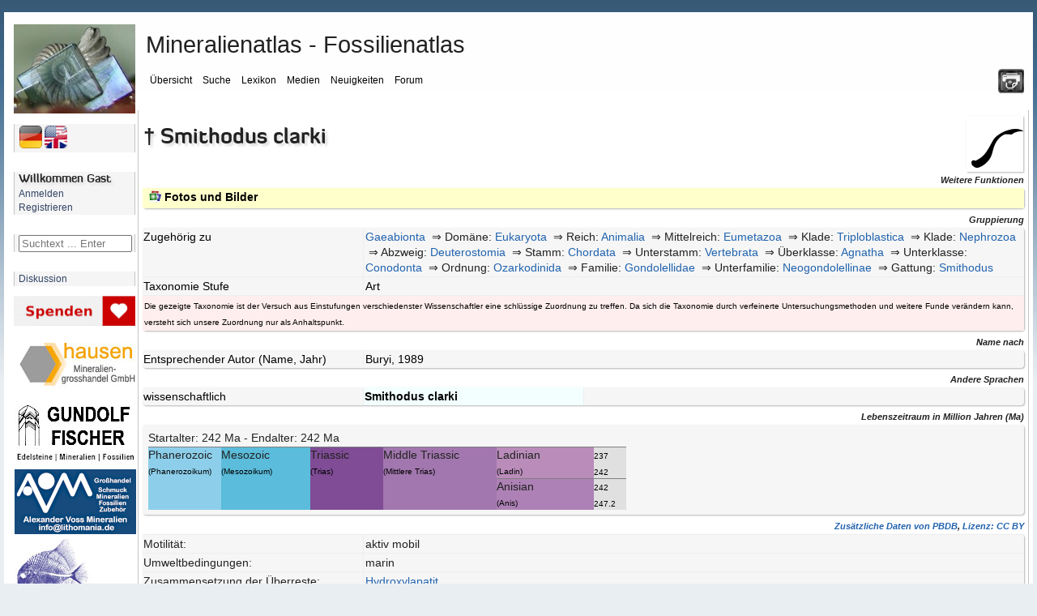

--- FILE ---
content_type: text/html; charset=utf-8
request_url: https://www.mineralienatlas.de/ajax/getfossiltaxtree.php?fos=234657
body_size: 409
content:
<table class="matlas"><tr style="vertical-align: top;" class="matlas"><td width="100%" colspan="2" style="background-color: #fff;" class="matlas-bn"><div class="re hun"><div class="re"><div class="a2 te">&nbsp;</div><div class="a2 inca"><b><a href="./FossilData?fossil=Gaeabionta"  >Gaeabionta</a></b> <small><i></i></small></div></div><br/><div class="re"><div class="a2 te">&nbsp;</div><div class="b2 te">&nbsp;</div><div class="b2 inca"><b><a href="./FossilData?fossil=Eukaryota"  >Eukaryota</a></b> <small><i>(Domäne)</i></small></div></div><br/><div class="re"><div class="a2 te">&nbsp;</div><div class="b2 te">&nbsp;</div><div class="c2 te">&nbsp;</div><div class="c2 inca"><b><a href="./FossilData?fossil=Animalia"  >Animalia</a></b> <small><i>(Reich)</i></small></div></div><br/><div class="re"><div class="a2 te">&nbsp;</div><div class="b2 te">&nbsp;</div><div class="c2 te">&nbsp;</div><div class="d2 te">&nbsp;</div><div class="d2 inca"><a href="./FossilData?fossil=Eumetazoa"  >Eumetazoa</a> <small><i>(Mittelreich)</i></small></div></div><br/><div class="re"><div class="a2 te">&nbsp;</div><div class="b2 te">&nbsp;</div><div class="c2 te">&nbsp;</div><div class="d2 te">&nbsp;</div><div class="e2 te">&nbsp;</div><div class="e2 inca"><a href="./FossilData?fossil=Triploblastica"  >Triploblastica</a> <small><i>(Klade)</i></small></div></div><br/><div class="re"><div class="a2 te">&nbsp;</div><div class="b2 te">&nbsp;</div><div class="c2 te">&nbsp;</div><div class="d2 te">&nbsp;</div><div class="e2 te">&nbsp;</div><div class="f2 te">&nbsp;</div><div class="f2 inca"><a href="./FossilData?fossil=Nephrozoa"  >Nephrozoa</a> <small><i>(Klade)</i></small></div></div><br/><div class="re"><div class="a2 te">&nbsp;</div><div class="b2 te">&nbsp;</div><div class="c2 te">&nbsp;</div><div class="d2 te">&nbsp;</div><div class="e2 te">&nbsp;</div><div class="f2 te">&nbsp;</div><div class="g2 te">&nbsp;</div><div class="g2 inca"><a href="./FossilData?fossil=Deuterostomia"  >Deuterostomia</a> <small><i>(Abzweig)</i></small></div></div><br/><div class="re"><div class="a2 te">&nbsp;</div><div class="b2 te">&nbsp;</div><div class="c2 te">&nbsp;</div><div class="d2 te">&nbsp;</div><div class="e2 te">&nbsp;</div><div class="f2 te">&nbsp;</div><div class="g2 te">&nbsp;</div><div class="h2 te">&nbsp;</div><div class="h2 inca"><a href="./FossilData?fossil=Chordata"  >Chordata</a> <small><i>(Stamm)</i></small></div></div><br/><div class="re"><div class="a2 te">&nbsp;</div><div class="b2 te">&nbsp;</div><div class="c2 te">&nbsp;</div><div class="d2 te">&nbsp;</div><div class="e2 te">&nbsp;</div><div class="f2 te">&nbsp;</div><div class="g2 te">&nbsp;</div><div class="h2 te">&nbsp;</div><div class="i2 te">&nbsp;</div><div class="i2 inca"><a href="./FossilData?fossil=Vertebrata"  >Vertebrata</a> <small><i>(Unterstamm)</i></small></div></div><br/><div class="re"><div class="a2 te">&nbsp;</div><div class="b2 te">&nbsp;</div><div class="c2 te">&nbsp;</div><div class="d2 te">&nbsp;</div><div class="e2 te">&nbsp;</div><div class="f2 te">&nbsp;</div><div class="g2 te">&nbsp;</div><div class="h2 te">&nbsp;</div><div class="i2 te">&nbsp;</div><div class="j2 te">&nbsp;</div><div class="j2 inca"><a href="./FossilData?fossil=Agnatha"  >Agnatha</a> <small><i>(Überklasse)</i></small></div></div><br/><div class="re"><div class="a2 te">&nbsp;</div><div class="b2 te">&nbsp;</div><div class="c2 te">&nbsp;</div><div class="d2 te">&nbsp;</div><div class="e2 te">&nbsp;</div><div class="f2 te">&nbsp;</div><div class="g2 te">&nbsp;</div><div class="h2 te">&nbsp;</div><div class="i2 te">&nbsp;</div><div class="j2 te">&nbsp;</div><div class="k2 te">&nbsp;</div><div class="k2 inca"><a href="./FossilData?fossil=Conodonta"  >Conodonta</a> <small><i>(Unterklasse)</i></small></div></div><br/><div class="re"><div class="a2 te">&nbsp;</div><div class="b2 te">&nbsp;</div><div class="c2 te">&nbsp;</div><div class="d2 te">&nbsp;</div><div class="e2 te">&nbsp;</div><div class="f2 te">&nbsp;</div><div class="g2 te">&nbsp;</div><div class="h2 te">&nbsp;</div><div class="i2 te">&nbsp;</div><div class="j2 te">&nbsp;</div><div class="k2 te">&nbsp;</div><div class="l2 te">&nbsp;</div><div class="l2 inca"><a href="./FossilData?fossil=Ozarkodinida"  >Ozarkodinida</a> <small><i>(Ordnung)</i></small></div></div><br/><div class="re"><div class="a2 te">&nbsp;</div><div class="b2 te">&nbsp;</div><div class="c2 te">&nbsp;</div><div class="d2 te">&nbsp;</div><div class="e2 te">&nbsp;</div><div class="f2 te">&nbsp;</div><div class="g2 te">&nbsp;</div><div class="h2 te">&nbsp;</div><div class="i2 te">&nbsp;</div><div class="j2 te">&nbsp;</div><div class="k2 te">&nbsp;</div><div class="l2 te">&nbsp;</div><div class="m2 te">&nbsp;</div><div class="m2 inca"><a href="./FossilData?fossil=Gondolellidae"  >Gondolellidae</a> <small><i>(Familie)</i></small></div></div><br/><div class="re"><div class="a2 te">&nbsp;</div><div class="b2 te">&nbsp;</div><div class="c2 te">&nbsp;</div><div class="d2 te">&nbsp;</div><div class="e2 te">&nbsp;</div><div class="f2 te">&nbsp;</div><div class="g2 te">&nbsp;</div><div class="h2 te">&nbsp;</div><div class="i2 te">&nbsp;</div><div class="j2 te">&nbsp;</div><div class="k2 te">&nbsp;</div><div class="l2 te">&nbsp;</div><div class="m2 te">&nbsp;</div><div class="n2 te">&nbsp;</div><div class="n2 inca"><a href="./FossilData?fossil=Neogondolellinae"  >Neogondolellinae</a> <small><i>(Unterfamilie)</i></small></div></div><br/><div class="re"><div class="a2 te">&nbsp;</div><div class="b2 te">&nbsp;</div><div class="c2 te">&nbsp;</div><div class="d2 te">&nbsp;</div><div class="e2 te">&nbsp;</div><div class="f2 te">&nbsp;</div><div class="g2 te">&nbsp;</div><div class="h2 te">&nbsp;</div><div class="i2 te">&nbsp;</div><div class="j2 te">&nbsp;</div><div class="k2 te">&nbsp;</div><div class="l2 te">&nbsp;</div><div class="m2 te">&nbsp;</div><div class="n2 te">&nbsp;</div><div class="o2 te">&nbsp;</div><div class="o2 inca"><a href="./FossilData?fossil=Smithodus"  >Smithodus</a> <small><i>(Gattung)</i></small></div></div><br/><div class="re"><div class="a2 te">&nbsp;</div><div class="b2 te">&nbsp;</div><div class="c2 te">&nbsp;</div><div class="d2 te">&nbsp;</div><div class="e2 te">&nbsp;</div><div class="f2 te">&nbsp;</div><div class="g2 te">&nbsp;</div><div class="h2 te">&nbsp;</div><div class="i2 te">&nbsp;</div><div class="j2 te">&nbsp;</div><div class="k2 te">&nbsp;</div><div class="l2 te">&nbsp;</div><div class="m2 te">&nbsp;</div><div class="n2 te">&nbsp;</div><div class="o2 te">&nbsp;</div><div class="p2 te">&nbsp;</div><div class="p2 inca"><b><span style="background-color: #55ff55;"><a href="./FossilData?fossil=Smithodus%20clarki" >Smithodus clarki</a></span></b> <small><i>(Art)</i></small></div></div><br/></div></td></tr><tr class="lokationdata"><td style="background-color: #ffffcc;"><a class="wiki" href="javascript:dogetlist('234657','1','fossiltax');" >Liste aktualisieren</a></td><td style="background-color: #ffffcc; vertical-align: bottom;" align="right"><p class="wiki"><small>Aktualität: 22. Jan 2026 - 15:29:46</small></p></td></tr></table>

--- FILE ---
content_type: text/javascript
request_url: https://www.mineralienatlas.de/lexikon/themes/default/toolbar.js
body_size: 1863
content:
// Toolbar JavaScript support functions. Taken from mediawiki 
// $Id: toolbar.js,v 1.8 2004/11/29 17:57:36 rurban Exp $ 
// Un-trap us from framesets
if( window.top != window ) window.top.location = window.location;
var pullwin;
// This function generates the actual toolbar buttons with localized text
// We use it to avoid creating the toolbar where javascript is not enabled
// Not all buttons use this helper, some need special javascript treatment.
function addButton(imageFile, speedTip, func, args) {
  var i;
  speedTip=escapeQuotes(speedTip);
  document.write("<a href=\"javascript:"+func+"(");
  for (i=0; i<args.length; i++){
    if (i>0) document.write(",");
    document.write("'"+escapeQuotes(args[i])+"'");
  }
  //width=\"23\" height=\"22\"
  document.write(");\"><img src=\""+imageFile+"\" Height=\"18\" border=\"0\" alt=\""+speedTip+"\" title=\""+speedTip+"\">");
  //document.write(");\"><img src=\""+imageFile+"\" width=\"18\" height=\"18\" border=\"0\" alt=\""+speedTip+"\" title=\""+speedTip+"\">");
  document.write("</a>");
  return;
}
function addTagButton(imageFile, speedTip, tagOpen, tagClose, sampleText) {
  addButton(imageFile, speedTip, "insertTags", [tagOpen, tagClose, sampleText]);
  return;
}
// This function generates a pulldown list to select from.
// plugins, pagenames, categories. not with document.write because we cannot use self.opener then.
//function addPulldown(imageFile, speedTip, pages) {
//  addButton(imageFile, speedTip, "showPulldown", pages);
//  return;
//}
function showPulldown(title, pages, okbutton, closebutton) {
   pullwin = window.open('','','toolbar=no,location=no,titlebar=no,directories=no,status=no,menubar=no,scrollbars=no,resizable=yes,copyhistory=no,status=no,height=700,width=380');
   pullwin.window.document.write(
   '<html><head><link rel="stylesheet" type="text/css" charset="utf-8" href="/lexikon/themes/default/phpwiki.css" /><title>'+escapeQuotes(title)+'</title></head>'+
   '<body bgcolor=\"#dddddd\">'+
   '<form style=\"margin-left: 5px;\"><select name=\"select\" style=\"width: calc(100% - 5px); position: relative; left: 0px; right: 5px; margin-bottom: 5px; \" size=\"'+((pages.length>35)?'35':new String(pages.length))+'\" ondblclick=\"if(self.opener)self.opener.do_pulldown(document.forms[0].select.value); return false;\">'
   );
   for (i=0; i<pages.length; i++){
     pullwin.window.document.write('<option value="'+pages[i]+'">'+escapeQuotes(pages[i])+'</option>\n');
   }
   pullwin.window.document.write('</select><br /><input type=\"button\" value=\"'+okbutton+'\" onclick=\"if(self.opener)self.opener.do_pulldown(document.forms[0].select.value); return false;\"><input type=\"button\" value=\"'+closebutton+'\" onclick=\"self.close(); return false;\"></form></body></html>');
   pullwin.window.document.close();
   return false;
}
function do_pulldown(value) {
  insertTags(value, '', '\n');
  return;
}
function addInfobox(infoText) {
  // if no support for changing selection, add a small copy & paste field
  var clientPC = navigator.userAgent.toLowerCase(); // Get client info
  var is_nav = ((clientPC.indexOf('gecko')!=-1) && (clientPC.indexOf('spoofer')==-1)
                && (clientPC.indexOf('khtml') == -1));
  if(!document.selection && !is_nav) {
    infoText=escapeQuotesHTML(infoText);
    document.write("<form name='infoform' id='infoform'>"+
		   "<input size=80 id='infobox' name='infobox' value=\""+
		   infoText+"\" readonly=\"readonly\"></form>");
  }
}
function escapeQuotes(text) {
  var re=new RegExp("'","g");
  text=text.replace(re,"\\'");
  re=new RegExp('"',"g");
  text=text.replace(re,'&quot;');
  re=new RegExp("\\n","g");
  text=text.replace(re,"\\n");
  return text;
}
function escapeQuotesHTML(text) {
  var re=new RegExp('"',"g");
  text=text.replace(re,"&quot;");
  return text;
}
// apply tagOpen/tagClose to selection in textarea,
// use sampleText instead of selection if there is none
// copied and adapted from phpBB
function insertTags(tagOpen, tagClose, sampleText) {
  //f=document.getElementById('editpage');
  var txtarea = document.getElementById('edit[content]');
  // var txtarea = document.editpage.edit[content];
  
  // IE
  if(document.selection) {
    var theSelection = document.selection.createRange().text;
    if(!theSelection) { theSelection=sampleText;}
    txtarea.focus();
    if(theSelection.charAt(theSelection.length - 1) == " "){// exclude ending space char, if any
      theSelection = theSelection.substring(0, theSelection.length - 1);
      document.selection.createRange().text = tagOpen + theSelection + tagClose + " ";
    } else {
      document.selection.createRange().text = tagOpen + theSelection + tagClose;
    }
    // Mozilla -- disabled because it induces a scrolling bug which makes it virtually unusable
  } else if(txtarea.selectionStart || txtarea.selectionStart == '0') {
    var startPos = txtarea.selectionStart;
    var endPos = txtarea.selectionEnd;
    var scrollTop=txtarea.scrollTop;
    var myText = (txtarea.value).substring(startPos, endPos);
    if(!myText) { myText=sampleText;}
    if(myText.charAt(myText.length - 1) == " "){ // exclude ending space char, if any
      subst = tagOpen + myText.substring(0, (myText.length - 1)) + tagClose + " "; 
    } else {
      subst = tagOpen + myText + tagClose; 
    }
    txtarea.value = txtarea.value.substring(0, startPos) + subst + txtarea.value.substring(endPos, txtarea.value.length);
    txtarea.focus();
    var cPos=startPos+(tagOpen.length+myText.length+tagClose.length);
    txtarea.selectionStart=cPos;
    txtarea.selectionEnd=cPos;
    txtarea.scrollTop=scrollTop;
    // All others
  } else {
    // Append at the end: Some people find that annoying
    txtarea.value += tagOpen + sampleText + tagClose;
    //txtarea.focus();
    //var re=new RegExp("\\n","g");
    //tagOpen=tagOpen.replace(re,"");
    //tagClose=tagClose.replace(re,"");
    //document.infoform.infobox.value=tagOpen+sampleText+tagClose;
    txtarea.focus();
  }
  // reposition cursor if possible
  if (txtarea.createTextRange) txtarea.caretPos = document.selection.createRange().duplicate();
}